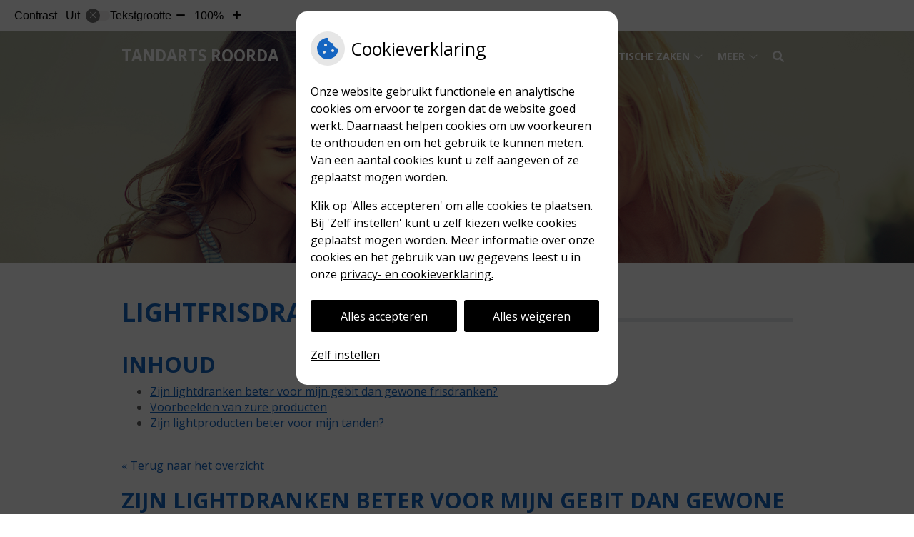

--- FILE ---
content_type: text/css
request_url: https://www.tandartsroorda.nl/wp-content/plugins/ph-dental-folders-mu/styles/infoFolders.css?ver=6.7.2
body_size: 459
content:
/* flyer style */
.flyer {
  margin: 0 -.5em;
  display: -ms-flexbox;
  display: -webkit-flex;
  display: flex;
  -webkit-flex-direction: row;
  -ms-flex-direction: row;
  flex-direction: row;
  -webkit-flex-wrap: wrap;
  -ms-flex-wrap: wrap;
  flex-wrap: wrap;
  padding-left: 0;
}

.flyer__item {
  background-color: #fff;
  border: 1px solid #dedede;
  width: calc(25% - 1em - 2px);
  float: left;
  margin: .5em;
  display: -ms-flexbox;
  display: -webkit-flex;
  display: flex;
  -webkit-flex-direction: column;
  -ms-flex-direction: column;
  flex-direction: column;
  -webkit-flex-wrap: nowrap;
  -ms-flex-wrap: nowrap;
  flex-wrap: nowrap;
}

.flyer__img {
  padding: .7rem;
  text-align: center;
}

.flyer__img a img {
  height: 100px;
  margin: 0 auto !important;
}
.flyer__text {
	-webkit-flex: 1 1 auto;
    -ms-flex: 1 1 auto;
	padding: 0 .7rem .7rem;
	word-wrap: break-word;
}

.flyer__text a {
	display: block;
  color: #000;
  text-decoration: none;
}

.flyer__text a:hover,
.flyer__text a:focus {
  text-decoration: underline;
}

.flyer__download {
  background: #dedede;
  padding: .7rem;
}

.flyer__download a {
  color: #000;
  text-decoration: none;
}

.flyer__download a:hover,
.flyer__download a:focus {
  text-decoration: underline;
}

/* media queries folderpage */
@media (max-width: 992px) {
  .flyer__item {
    width: calc(33.3% - 1em - 2px);
  }
}

@media (max-width: 768px) {
  .flyer__item {
    width: calc(33.3% - 1em - 2px);
  }
}

@media (max-width: 480px) {
	.flyer__item {
		width: calc(50% - 1em - 2px);
	}
}


--- FILE ---
content_type: text/css
request_url: https://www.tandartsroorda.nl/wp-content/plugins/ph-dental-technique-mu/frontendstijl.css?ver=6.7.2
body_size: 1159
content:
.tarievenlijst table.dataTable{
    width:100%;
    margin: 0 auto 80px 0;
    clear:both;
    border-collapse:separate;
    border-spacing:0; 
    font-size:1em;
}

table.dataTable thead th,table.dataTable tfoot th{font-weight:bold}
table.dataTable thead th,table.dataTable thead td{padding:10px 10px;border-bottom:1px solid #111}
table.dataTable thead th:active,table.dataTable thead td:active{outline:none}
table.dataTable tfoot th,table.dataTable tfoot td{padding:10px 18px 6px 18px;border-top:1px solid #111}
.tarievenlijst table.dataTable thead .sorting,table.dataTable thead .sorting_asc,table.dataTable thead .sorting_desc{cursor:pointer;*cursor:hand}
table.dataTable thead .sorting,table.dataTable thead .sorting_asc,table.dataTable thead .sorting_desc,table.dataTable thead .sorting_asc_disabled,table.dataTable thead .sorting_desc_disabled{background-repeat:no-repeat;background-position:center right}

table.dataTable tbody tr{background-color:#ffffff}table.dataTable tbody tr.selected{background-color:#B0BED9}
table.dataTable tbody th,table.dataTable tbody td{padding:8px 10px}
table.dataTable.row-border tbody th,table.dataTable.row-border tbody td,table.dataTable.display tbody th,table.dataTable.display tbody td{border-top:1px solid #ddd; word-break: break-word; }
table.dataTable.row-border tbody tr:first-child th,table.dataTable.row-border tbody tr:first-child td,table.dataTable.display tbody tr:first-child th,table.dataTable.display tbody tr:first-child td{border-top:none}
table.dataTable.cell-border tbody th,table.dataTable.cell-border tbody td{border-top:1px solid #ddd;border-right:1px solid #ddd}
table.dataTable.cell-border tbody tr th:first-child,table.dataTable.cell-border tbody tr td:first-child{border-left:1px solid #ddd}
table.dataTable.cell-border tbody tr:first-child th,table.dataTable.cell-border tbody tr:first-child td{border-top:none}
table.dataTable.stripe tbody tr:nth-child(odd),table.dataTable.display tbody tr:nth-child(odd){background-color:#f9f9f9}
table.dataTable.stripe tbody tr:nth-child(odd).selected,table.dataTable.display tbody tr:nth-child(odd).selected{background-color:#f9f9f9}
table.dataTable.hover tbody tr:hover,table.dataTable.display tbody tr:hover{background-color:#f9f9f9}
table.dataTable.hover tbody tr:hover.selected,table.dataTable.display tbody tr:hover.selected{background-color:#f9f9f9}
table.dataTable.hover tbody tr:hover,table.dataTable.display tbody tr:nth-child(even):hover{background-color:#ffffff}
table.dataTable.hover tbody tr:hover.selected,table.dataTable.display tbody tr:nth-child(even):hover.selected{background-color:#ffffff}
table.dataTable.order-column tbody tr>.sorting_tarief,table.dataTable.order-column tbody tr>.sorting_2,table.dataTable.order-column tbody tr>.sorting_3,table.dataTable.display tbody tr>.sorting_tarief,table.dataTable.display tbody tr>.sorting_2,table.dataTable.display tbody tr>.sorting_3{background-color:#fafafa}
table.dataTable.order-column tbody tr.selected>.sorting_tarief,table.dataTable.order-column tbody tr.selected>.sorting_2,table.dataTable.order-column tbody tr.selected>.sorting_3,table.dataTable.display tbody tr.selected>.sorting_tarief,table.dataTable.display tbody tr.selected>.sorting_2,table.dataTable.display tbody tr.selected>.sorting_3{background-color:#acbad5}
table.dataTable.display tbody tr:nth-child(odd)>.sorting_tarief,table.dataTable.order-column.stripe tbody tr:nth-child(odd)>.sorting_tarief{background-color:#f1f1f1}
table.dataTable.display tbody tr:nth-child(odd)>.sorting_tariefmax,table.dataTable.order-column.stripe tbody tr:nth-child(odd)>.sorting_tariefmax{background-color:#fafafa}
table.dataTable.display tbody tr:nth-child(odd)>.sorting_2,table.dataTable.order-column.stripe tbody tr:nth-child(odd)>.sorting_2{background-color:#f3f3f3}
table.dataTable.display tbody tr:nth-child(odd)>.sorting_3,table.dataTable.order-column.stripe tbody tr:nth-child(odd)>.sorting_3{background-color:whitesmoke}
table.dataTable.display tbody tr:nth-child(odd).selected>.sorting_tarief,table.dataTable.order-column.stripe tbody tr:nth-child(odd).selected>.sorting_tarief{background-color:#a6b4cd}
table.dataTable.display tbody tr:nth-child(odd).selected>.sorting_2,table.dataTable.order-column.stripe tbody tr:nth-child(odd).selected>.sorting_2{background-color:#a8b5cf}
table.dataTable.display tbody tr:nth-child(odd).selected>.sorting_3,table.dataTable.order-column.stripe tbody tr:nth-child(odd).selected>.sorting_3{background-color:#a9b7d1}
table.dataTable.display tbody tr:nth-child(even)>.sorting_tarief,table.dataTable.order-column.stripe tbody tr:nth-child(even)>.sorting_tarief{background-color:#fafafa}
table.dataTable.display tbody tr:nth-child(even)>.sorting_tariefmax,table.dataTable.order-column.stripe tbody tr:nth-child(even)>.sorting_tariefmax{background-color:#ffffff}
table.dataTable.display tbody tr:nth-child(even)>.sorting_2,table.dataTable.order-column.stripe tbody tr:nth-child(even)>.sorting_2{background-color:#fcfcfc}
table.dataTable.display tbody tr:nth-child(even)>.sorting_3,table.dataTable.order-column.stripe tbody tr:nth-child(even)>.sorting_3{background-color:#fefefe}
table.dataTable.display tbody tr:nth-child(even).selected>.sorting_tarief,table.dataTable.order-column.stripe tbody tr:nth-child(even).selected>.sorting_tarief{background-color:inherit}
table.dataTable.display tbody tr:nth-child(even).selected>.sorting_2,table.dataTable.order-column.stripe tbody tr:nth-child(even).selected>.sorting_2{background-color:#aebcd6}
table.dataTable.display tbody tr:nth-child(even).selected>.sorting_3,table.dataTable.order-column.stripe tbody tr:nth-child(even).selected>.sorting_3{background-color:#afbdd8}
table.dataTable.display tbody tr:nth-child(even):hover>.sorting_tarief,table.dataTable.order-column.hover tbody tr:nth-child(even):hover>.sorting_tarief{background-color:#fafafa}
table.dataTable.display tbody tr:nth-child(odd):hover>.sorting_tarief,table.dataTable.order-column.hover tbody tr:nth-child(odd):hover>.sorting_tarief{background-color:#whitesmoke}


@media screen and (max-width: 767px){
    .dataTables_wrapper .dataTables_info,.dataTables_wrapper .dataTables_paginate{
        float:none;text-align:center;
    }
    .dataTables_wrapper .dataTables_paginate{
        margin-top:0.5em;
    }
}


.tarievenlijst table.dataTable .tarief{width: 65px;padding: 15px;margin:0; font-size: 0.9em;}

.tarievenlijst h3.hTarievenlijst{ margin-bottom:0; }
.tarievenlijst h3.hTarievenlijst span{ font-size:14px; }



.tarievenlijst table.dataTable th.info{text-align:center;}
.tarievenlijst table.dataTable .dataTables_empty{color:#b3b3b3;}
.tarievenlijst .modal-body{text-align:left;}
.tarievenlijst .materials > a {text-decoration:none;}
}


--- FILE ---
content_type: image/svg+xml
request_url: https://www.tandartsroorda.nl/wp-content/themes/PharmeonV2-parent/images/pharmeon_logo_mask_dark.svg
body_size: 1235
content:
<?xml version="1.0" encoding="utf-8"?>
<!-- Generator: Adobe Illustrator 19.0.0, SVG Export Plug-In . SVG Version: 6.00 Build 0)  -->
<svg version="1.1" id="Pharmeon_logo" xmlns="http://www.w3.org/2000/svg" xmlns:xlink="http://www.w3.org/1999/xlink" x="0px"
	 y="0px" viewBox="0 0 80 80" style="enable-background:new 0 0 80 80;" xml:space="preserve">
<style type="text/css">
	.st0{opacity:0.5;}
	.st1{opacity:0.25;}
</style>
<g>
	<path class="st0" d="M26,8.2c15-7,32.7-0.1,39.8,14.9c7,15,0.8,32.8-13.9,40.2L48,55.3C59.6,48.5,64.4,34,58.6,21.6
		C52.8,9.3,38.6,3.6,26,8.2"/>
	<path class="st0" d="M25.9,8.3c10.2-4.8,22.5,0.6,27.7,11.5c5.1,10.9,1.2,23.7-8.8,28.7L42,42.6c7.8-4.6,10.8-15,6.6-24
		C44.3,9.6,34.4,5.2,25.9,8.3"/>
	<path class="st0" d="M25.9,8.3c6.8-3.2,15,0.4,18.4,7.7c3.4,7.3,0.9,15.9-5.7,19.3l-2.8-5.7c5.2-3.1,8-8.4,5.2-14.4
		C38.2,9.1,31.6,6.2,25.9,8.3"/>
	<path class="st1" d="M52.3,70.8c-15,7-32.7,0.1-39.8-14.9c-7-15-0.8-32.8,13.9-40.2l3.8,8.1c-11.6,6.7-16.3,21.3-10.6,33.6
		C25.5,69.8,39.8,75.5,52.3,70.8"/>
	<path class="st1" d="M52.5,70.8c-10.2,4.8-22.5-0.6-27.7-11.6c-5.1-10.9-1.2-23.7,8.8-28.7l2.8,5.9c-7.8,4.6-10.8,15-6.6,24
		C34,69.5,43.9,73.9,52.5,70.8"/>
	<path class="st1" d="M52.4,70.8c-6.8,3.2-15-0.4-18.4-7.7c-3.4-7.3-0.8-15.8,5.8-19.1l2.7,5.7c-5.2,3.1-8,8.3-5.2,14.3
		C40.1,69.9,46.7,72.9,52.4,70.8"/>
</g>
</svg>


--- FILE ---
content_type: application/javascript
request_url: https://www.tandartsroorda.nl/wp-content/themes/PharmeonV2-parent/components/zoomer/js/jquery.zoomer.min.js?ver=20190715
body_size: 510
content:
var t;(t=jQuery).fn.zoomer=function(e){var o=t.extend({controls:".zoomerContainer",viewport:"body",reduceText:'<i class="fa fa-minus"></i>',enlargeText:'<i class="fa fa-plus"></i>'},e);smallFontHtml="<button href='javascript:void(0);' class='reduceZoom'><span class='visually-hidden'>Tekst verkleinen met 10%</span>"+o.reduceText+"</button> ",defFontHtml="<button aria-live='polite' href='javascript:void(0);' class='defaultZoom' title='Tekst naar standaard grootte'>100%</a> ",largeFontHtml="<button href='javascript:void(0);' class='enlargeZoom'><span class='visually-hidden'>Tekst vergroten met 10%</span>"+o.enlargeText+"</a> ",jQuery(o.controls).html(smallFontHtml+"<button aria-live='polite' href='javascript:void(0);' class='defaultZoom' title='Tekst naar standaard grootte'>100%</a> "+largeFontHtml);var a=localStorage.getItem("fontSize");100==a||null==a?(jQuery(o.viewport).attr("data-font-resize",100),jQuery(".defaultZoom").html("100%")):(jQuery(o.viewport).attr("data-font-resize",a).css("font-size",a+"%"),jQuery(".defaultZoom").html(a+"%")),jQuery(o.controls).find(".reduceZoom").on("click",(function(){var t=jQuery(o.viewport).attr("data-font-resize");if(t>80){var e=parseInt(t)-10;jQuery(o.viewport).attr("data-font-resize",e).css("font-size",e+"%"),localStorage.setItem("fontSize",e),jQuery(".defaultZoom").html(e+"%")}})),jQuery(o.controls).find(".defaultZoom").on("click",(function(){jQuery(o.viewport).attr("data-font-resize",100),jQuery(o.viewport).removeAttr("style"),localStorage.removeItem("fontSize"),jQuery(".defaultZoom").html("100%")})),jQuery(o.controls).find(".enlargeZoom").on("click",(function(){var t=jQuery(o.viewport).attr("data-font-resize");if(t<130){var e=parseInt(t)+10;jQuery(o.viewport).attr("data-font-resize",e).css("font-size",e+"%"),localStorage.setItem("fontSize",e),jQuery(".defaultZoom").html(e+"%")}}))};

--- FILE ---
content_type: application/javascript
request_url: https://www.tandartsroorda.nl/wp-content/plugins/ph-testimonials-mu//assets/js/testimonials.js?ver=6.7.2
body_size: 87
content:
jQuery(function () {
	jQuery('.widget .testimonialsWidgetWrapper').slick({
		fade: true,
	});

	jQuery(".widget .testimonialsWidgetWrapper .slick-prev, .widget .testimonialsWidgetWrapper .slick-next").each(function() {
		jQuery(this).closest('.testimonialsWidget').find('.testimonialsWidgetControls').append(this);
	});
});